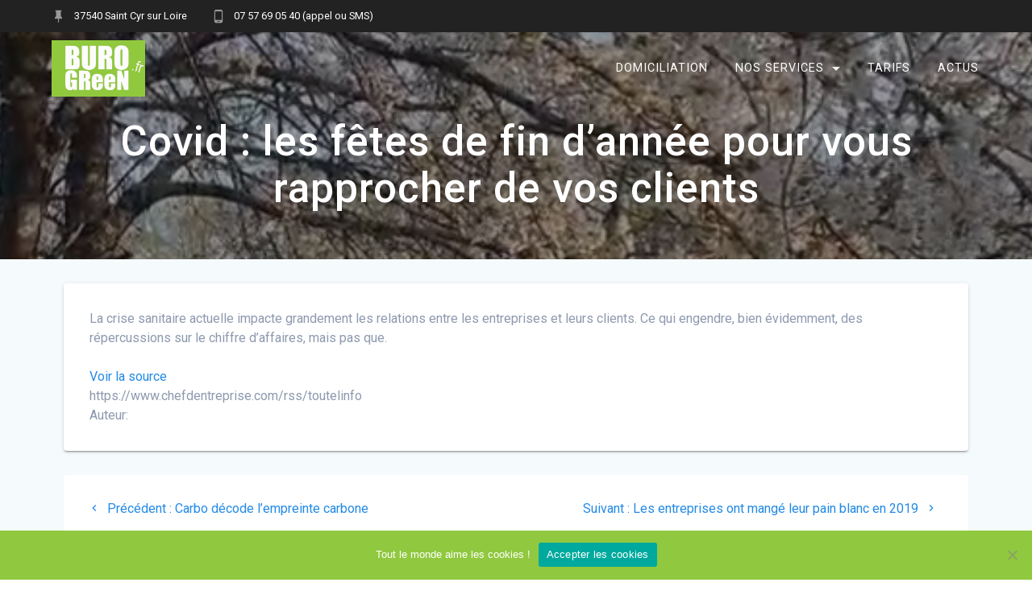

--- FILE ---
content_type: text/html; charset=UTF-8
request_url: https://burogreen.fr/covid-les-fetes-de-fin-dannee-pour-vous-rapprocher-de-vos-clients/
body_size: 12114
content:
<!DOCTYPE html>
<html lang="fr-FR">
<head>
<meta charset="UTF-8">
<meta name="viewport" content="width=device-width, initial-scale=1">
<link rel="profile" href="https://gmpg.org/xfn/11">
<meta name='robots' content='index, follow, max-image-preview:large, max-snippet:-1, max-video-preview:-1' />
<style>img:is([sizes="auto" i], [sizes^="auto," i]) { contain-intrinsic-size: 3000px 1500px }</style>
<!-- This site is optimized with the Yoast SEO plugin v24.2 - https://yoast.com/wordpress/plugins/seo/ -->
<title>Covid : les fêtes de fin d&#039;année pour vous rapprocher de vos clients &#060; BUROGReeN</title>
<meta name="description" content="domiciliation Tours 37 BUROGReeN" />
<link rel="canonical" href="https://burogreen.fr/covid-les-fetes-de-fin-dannee-pour-vous-rapprocher-de-vos-clients/" />
<meta property="og:locale" content="fr_FR" />
<meta property="og:type" content="article" />
<meta property="og:title" content="Covid : les fêtes de fin d&#039;année pour vous rapprocher de vos clients &#060; BUROGReeN" />
<meta property="og:description" content="domiciliation Tours 37 BUROGReeN" />
<meta property="og:url" content="https://burogreen.fr/covid-les-fetes-de-fin-dannee-pour-vous-rapprocher-de-vos-clients/" />
<meta property="og:site_name" content="BUROGReeN" />
<meta property="article:published_time" content="2020-12-22T05:02:08+00:00" />
<meta name="author" content="BGad" />
<meta name="twitter:card" content="summary_large_image" />
<meta name="twitter:label1" content="Écrit par" />
<meta name="twitter:data1" content="BGad" />
<script type="application/ld+json" class="yoast-schema-graph">{"@context":"https://schema.org","@graph":[{"@type":"Article","@id":"https://burogreen.fr/covid-les-fetes-de-fin-dannee-pour-vous-rapprocher-de-vos-clients/#article","isPartOf":{"@id":"https://burogreen.fr/covid-les-fetes-de-fin-dannee-pour-vous-rapprocher-de-vos-clients/"},"author":{"name":"BGad","@id":"https://burogreen.fr/#/schema/person/b6674009819214aedace6e1d6ad6eed9"},"headline":"Covid : les fêtes de fin d&rsquo;année pour vous rapprocher de vos clients","datePublished":"2020-12-22T05:02:08+00:00","dateModified":"2020-12-22T05:02:08+00:00","mainEntityOfPage":{"@id":"https://burogreen.fr/covid-les-fetes-de-fin-dannee-pour-vous-rapprocher-de-vos-clients/"},"wordCount":59,"publisher":{"@id":"https://burogreen.fr/#organization"},"inLanguage":"fr-FR"},{"@type":"WebPage","@id":"https://burogreen.fr/covid-les-fetes-de-fin-dannee-pour-vous-rapprocher-de-vos-clients/","url":"https://burogreen.fr/covid-les-fetes-de-fin-dannee-pour-vous-rapprocher-de-vos-clients/","name":"Covid : les fêtes de fin d'année pour vous rapprocher de vos clients &#060; BUROGReeN","isPartOf":{"@id":"https://burogreen.fr/#website"},"datePublished":"2020-12-22T05:02:08+00:00","dateModified":"2020-12-22T05:02:08+00:00","description":"domiciliation Tours 37 BUROGReeN","breadcrumb":{"@id":"https://burogreen.fr/covid-les-fetes-de-fin-dannee-pour-vous-rapprocher-de-vos-clients/#breadcrumb"},"inLanguage":"fr-FR","potentialAction":[{"@type":"ReadAction","target":["https://burogreen.fr/covid-les-fetes-de-fin-dannee-pour-vous-rapprocher-de-vos-clients/"]}]},{"@type":"BreadcrumbList","@id":"https://burogreen.fr/covid-les-fetes-de-fin-dannee-pour-vous-rapprocher-de-vos-clients/#breadcrumb","itemListElement":[{"@type":"ListItem","position":1,"name":"Accueil","item":"https://burogreen.fr/"},{"@type":"ListItem","position":2,"name":"Actus création d’entreprise &#038; domiciliation &#8211; Tours 37","item":"https://burogreen.fr/actus-domiciliation-37/"},{"@type":"ListItem","position":3,"name":"Covid : les fêtes de fin d&rsquo;année pour vous rapprocher de vos clients"}]},{"@type":"WebSite","@id":"https://burogreen.fr/#website","url":"https://burogreen.fr/","name":"BUROGReeN","description":"","publisher":{"@id":"https://burogreen.fr/#organization"},"potentialAction":[{"@type":"SearchAction","target":{"@type":"EntryPoint","urlTemplate":"https://burogreen.fr/?s={search_term_string}"},"query-input":{"@type":"PropertyValueSpecification","valueRequired":true,"valueName":"search_term_string"}}],"inLanguage":"fr-FR"},{"@type":"Organization","@id":"https://burogreen.fr/#organization","name":"BUROGReeN Domiciliation Tours","url":"https://burogreen.fr/","logo":{"@type":"ImageObject","inLanguage":"fr-FR","@id":"https://burogreen.fr/#/schema/logo/image/","url":"https://burogreen.fr/wp-content/uploads/2020/07/logo-BUROGReeN-100px-1.jpg","contentUrl":"https://burogreen.fr/wp-content/uploads/2020/07/logo-BUROGReeN-100px-1.jpg","width":417,"height":253,"caption":"BUROGReeN Domiciliation Tours"},"image":{"@id":"https://burogreen.fr/#/schema/logo/image/"}},{"@type":"Person","@id":"https://burogreen.fr/#/schema/person/b6674009819214aedace6e1d6ad6eed9","name":"BGad","image":{"@type":"ImageObject","inLanguage":"fr-FR","@id":"https://burogreen.fr/#/schema/person/image/","url":"https://secure.gravatar.com/avatar/412f3216389313ce5a89274481a3ec20?s=96&d=mm&r=g","contentUrl":"https://secure.gravatar.com/avatar/412f3216389313ce5a89274481a3ec20?s=96&d=mm&r=g","caption":"BGad"}}]}</script>
<!-- / Yoast SEO plugin. -->
<link rel='dns-prefetch' href='//www.googletagmanager.com' />
<link rel='dns-prefetch' href='//fonts.googleapis.com' />
<link href='https://fonts.gstatic.com' crossorigin rel='preconnect' />
<link rel="alternate" type="application/rss+xml" title="BUROGReeN &raquo; Flux" href="https://burogreen.fr/feed/" />
<link rel="alternate" type="application/rss+xml" title="BUROGReeN &raquo; Flux des commentaires" href="https://burogreen.fr/comments/feed/" />
<script type="text/javascript">
/* <![CDATA[ */
window._wpemojiSettings = {"baseUrl":"https:\/\/s.w.org\/images\/core\/emoji\/15.0.3\/72x72\/","ext":".png","svgUrl":"https:\/\/s.w.org\/images\/core\/emoji\/15.0.3\/svg\/","svgExt":".svg","source":{"concatemoji":"https:\/\/burogreen.fr\/wp-includes\/js\/wp-emoji-release.min.js?ver=6.7.1"}};
/*! This file is auto-generated */
!function(i,n){var o,s,e;function c(e){try{var t={supportTests:e,timestamp:(new Date).valueOf()};sessionStorage.setItem(o,JSON.stringify(t))}catch(e){}}function p(e,t,n){e.clearRect(0,0,e.canvas.width,e.canvas.height),e.fillText(t,0,0);var t=new Uint32Array(e.getImageData(0,0,e.canvas.width,e.canvas.height).data),r=(e.clearRect(0,0,e.canvas.width,e.canvas.height),e.fillText(n,0,0),new Uint32Array(e.getImageData(0,0,e.canvas.width,e.canvas.height).data));return t.every(function(e,t){return e===r[t]})}function u(e,t,n){switch(t){case"flag":return n(e,"\ud83c\udff3\ufe0f\u200d\u26a7\ufe0f","\ud83c\udff3\ufe0f\u200b\u26a7\ufe0f")?!1:!n(e,"\ud83c\uddfa\ud83c\uddf3","\ud83c\uddfa\u200b\ud83c\uddf3")&&!n(e,"\ud83c\udff4\udb40\udc67\udb40\udc62\udb40\udc65\udb40\udc6e\udb40\udc67\udb40\udc7f","\ud83c\udff4\u200b\udb40\udc67\u200b\udb40\udc62\u200b\udb40\udc65\u200b\udb40\udc6e\u200b\udb40\udc67\u200b\udb40\udc7f");case"emoji":return!n(e,"\ud83d\udc26\u200d\u2b1b","\ud83d\udc26\u200b\u2b1b")}return!1}function f(e,t,n){var r="undefined"!=typeof WorkerGlobalScope&&self instanceof WorkerGlobalScope?new OffscreenCanvas(300,150):i.createElement("canvas"),a=r.getContext("2d",{willReadFrequently:!0}),o=(a.textBaseline="top",a.font="600 32px Arial",{});return e.forEach(function(e){o[e]=t(a,e,n)}),o}function t(e){var t=i.createElement("script");t.src=e,t.defer=!0,i.head.appendChild(t)}"undefined"!=typeof Promise&&(o="wpEmojiSettingsSupports",s=["flag","emoji"],n.supports={everything:!0,everythingExceptFlag:!0},e=new Promise(function(e){i.addEventListener("DOMContentLoaded",e,{once:!0})}),new Promise(function(t){var n=function(){try{var e=JSON.parse(sessionStorage.getItem(o));if("object"==typeof e&&"number"==typeof e.timestamp&&(new Date).valueOf()<e.timestamp+604800&&"object"==typeof e.supportTests)return e.supportTests}catch(e){}return null}();if(!n){if("undefined"!=typeof Worker&&"undefined"!=typeof OffscreenCanvas&&"undefined"!=typeof URL&&URL.createObjectURL&&"undefined"!=typeof Blob)try{var e="postMessage("+f.toString()+"("+[JSON.stringify(s),u.toString(),p.toString()].join(",")+"));",r=new Blob([e],{type:"text/javascript"}),a=new Worker(URL.createObjectURL(r),{name:"wpTestEmojiSupports"});return void(a.onmessage=function(e){c(n=e.data),a.terminate(),t(n)})}catch(e){}c(n=f(s,u,p))}t(n)}).then(function(e){for(var t in e)n.supports[t]=e[t],n.supports.everything=n.supports.everything&&n.supports[t],"flag"!==t&&(n.supports.everythingExceptFlag=n.supports.everythingExceptFlag&&n.supports[t]);n.supports.everythingExceptFlag=n.supports.everythingExceptFlag&&!n.supports.flag,n.DOMReady=!1,n.readyCallback=function(){n.DOMReady=!0}}).then(function(){return e}).then(function(){var e;n.supports.everything||(n.readyCallback(),(e=n.source||{}).concatemoji?t(e.concatemoji):e.wpemoji&&e.twemoji&&(t(e.twemoji),t(e.wpemoji)))}))}((window,document),window._wpemojiSettings);
/* ]]> */
</script>
<style id='wp-emoji-styles-inline-css' type='text/css'>
img.wp-smiley, img.emoji {
display: inline !important;
border: none !important;
box-shadow: none !important;
height: 1em !important;
width: 1em !important;
margin: 0 0.07em !important;
vertical-align: -0.1em !important;
background: none !important;
padding: 0 !important;
}
</style>
<!-- <link rel='stylesheet' id='wp-block-library-css' href='https://burogreen.fr/wp-includes/css/dist/block-library/style.min.css?ver=6.7.1' type='text/css' media='all' /> -->
<link rel="stylesheet" type="text/css" href="//burogreen.fr/wp-content/cache/wpfc-minified/103u8fhl/e0nxm.css" media="all"/>
<style id='classic-theme-styles-inline-css' type='text/css'>
/*! This file is auto-generated */
.wp-block-button__link{color:#fff;background-color:#32373c;border-radius:9999px;box-shadow:none;text-decoration:none;padding:calc(.667em + 2px) calc(1.333em + 2px);font-size:1.125em}.wp-block-file__button{background:#32373c;color:#fff;text-decoration:none}
</style>
<style id='global-styles-inline-css' type='text/css'>
:root{--wp--preset--aspect-ratio--square: 1;--wp--preset--aspect-ratio--4-3: 4/3;--wp--preset--aspect-ratio--3-4: 3/4;--wp--preset--aspect-ratio--3-2: 3/2;--wp--preset--aspect-ratio--2-3: 2/3;--wp--preset--aspect-ratio--16-9: 16/9;--wp--preset--aspect-ratio--9-16: 9/16;--wp--preset--color--black: #000000;--wp--preset--color--cyan-bluish-gray: #abb8c3;--wp--preset--color--white: #ffffff;--wp--preset--color--pale-pink: #f78da7;--wp--preset--color--vivid-red: #cf2e2e;--wp--preset--color--luminous-vivid-orange: #ff6900;--wp--preset--color--luminous-vivid-amber: #fcb900;--wp--preset--color--light-green-cyan: #7bdcb5;--wp--preset--color--vivid-green-cyan: #00d084;--wp--preset--color--pale-cyan-blue: #8ed1fc;--wp--preset--color--vivid-cyan-blue: #0693e3;--wp--preset--color--vivid-purple: #9b51e0;--wp--preset--gradient--vivid-cyan-blue-to-vivid-purple: linear-gradient(135deg,rgba(6,147,227,1) 0%,rgb(155,81,224) 100%);--wp--preset--gradient--light-green-cyan-to-vivid-green-cyan: linear-gradient(135deg,rgb(122,220,180) 0%,rgb(0,208,130) 100%);--wp--preset--gradient--luminous-vivid-amber-to-luminous-vivid-orange: linear-gradient(135deg,rgba(252,185,0,1) 0%,rgba(255,105,0,1) 100%);--wp--preset--gradient--luminous-vivid-orange-to-vivid-red: linear-gradient(135deg,rgba(255,105,0,1) 0%,rgb(207,46,46) 100%);--wp--preset--gradient--very-light-gray-to-cyan-bluish-gray: linear-gradient(135deg,rgb(238,238,238) 0%,rgb(169,184,195) 100%);--wp--preset--gradient--cool-to-warm-spectrum: linear-gradient(135deg,rgb(74,234,220) 0%,rgb(151,120,209) 20%,rgb(207,42,186) 40%,rgb(238,44,130) 60%,rgb(251,105,98) 80%,rgb(254,248,76) 100%);--wp--preset--gradient--blush-light-purple: linear-gradient(135deg,rgb(255,206,236) 0%,rgb(152,150,240) 100%);--wp--preset--gradient--blush-bordeaux: linear-gradient(135deg,rgb(254,205,165) 0%,rgb(254,45,45) 50%,rgb(107,0,62) 100%);--wp--preset--gradient--luminous-dusk: linear-gradient(135deg,rgb(255,203,112) 0%,rgb(199,81,192) 50%,rgb(65,88,208) 100%);--wp--preset--gradient--pale-ocean: linear-gradient(135deg,rgb(255,245,203) 0%,rgb(182,227,212) 50%,rgb(51,167,181) 100%);--wp--preset--gradient--electric-grass: linear-gradient(135deg,rgb(202,248,128) 0%,rgb(113,206,126) 100%);--wp--preset--gradient--midnight: linear-gradient(135deg,rgb(2,3,129) 0%,rgb(40,116,252) 100%);--wp--preset--font-size--small: 13px;--wp--preset--font-size--medium: 20px;--wp--preset--font-size--large: 36px;--wp--preset--font-size--x-large: 42px;--wp--preset--spacing--20: 0.44rem;--wp--preset--spacing--30: 0.67rem;--wp--preset--spacing--40: 1rem;--wp--preset--spacing--50: 1.5rem;--wp--preset--spacing--60: 2.25rem;--wp--preset--spacing--70: 3.38rem;--wp--preset--spacing--80: 5.06rem;--wp--preset--shadow--natural: 6px 6px 9px rgba(0, 0, 0, 0.2);--wp--preset--shadow--deep: 12px 12px 50px rgba(0, 0, 0, 0.4);--wp--preset--shadow--sharp: 6px 6px 0px rgba(0, 0, 0, 0.2);--wp--preset--shadow--outlined: 6px 6px 0px -3px rgba(255, 255, 255, 1), 6px 6px rgba(0, 0, 0, 1);--wp--preset--shadow--crisp: 6px 6px 0px rgba(0, 0, 0, 1);}:where(.is-layout-flex){gap: 0.5em;}:where(.is-layout-grid){gap: 0.5em;}body .is-layout-flex{display: flex;}.is-layout-flex{flex-wrap: wrap;align-items: center;}.is-layout-flex > :is(*, div){margin: 0;}body .is-layout-grid{display: grid;}.is-layout-grid > :is(*, div){margin: 0;}:where(.wp-block-columns.is-layout-flex){gap: 2em;}:where(.wp-block-columns.is-layout-grid){gap: 2em;}:where(.wp-block-post-template.is-layout-flex){gap: 1.25em;}:where(.wp-block-post-template.is-layout-grid){gap: 1.25em;}.has-black-color{color: var(--wp--preset--color--black) !important;}.has-cyan-bluish-gray-color{color: var(--wp--preset--color--cyan-bluish-gray) !important;}.has-white-color{color: var(--wp--preset--color--white) !important;}.has-pale-pink-color{color: var(--wp--preset--color--pale-pink) !important;}.has-vivid-red-color{color: var(--wp--preset--color--vivid-red) !important;}.has-luminous-vivid-orange-color{color: var(--wp--preset--color--luminous-vivid-orange) !important;}.has-luminous-vivid-amber-color{color: var(--wp--preset--color--luminous-vivid-amber) !important;}.has-light-green-cyan-color{color: var(--wp--preset--color--light-green-cyan) !important;}.has-vivid-green-cyan-color{color: var(--wp--preset--color--vivid-green-cyan) !important;}.has-pale-cyan-blue-color{color: var(--wp--preset--color--pale-cyan-blue) !important;}.has-vivid-cyan-blue-color{color: var(--wp--preset--color--vivid-cyan-blue) !important;}.has-vivid-purple-color{color: var(--wp--preset--color--vivid-purple) !important;}.has-black-background-color{background-color: var(--wp--preset--color--black) !important;}.has-cyan-bluish-gray-background-color{background-color: var(--wp--preset--color--cyan-bluish-gray) !important;}.has-white-background-color{background-color: var(--wp--preset--color--white) !important;}.has-pale-pink-background-color{background-color: var(--wp--preset--color--pale-pink) !important;}.has-vivid-red-background-color{background-color: var(--wp--preset--color--vivid-red) !important;}.has-luminous-vivid-orange-background-color{background-color: var(--wp--preset--color--luminous-vivid-orange) !important;}.has-luminous-vivid-amber-background-color{background-color: var(--wp--preset--color--luminous-vivid-amber) !important;}.has-light-green-cyan-background-color{background-color: var(--wp--preset--color--light-green-cyan) !important;}.has-vivid-green-cyan-background-color{background-color: var(--wp--preset--color--vivid-green-cyan) !important;}.has-pale-cyan-blue-background-color{background-color: var(--wp--preset--color--pale-cyan-blue) !important;}.has-vivid-cyan-blue-background-color{background-color: var(--wp--preset--color--vivid-cyan-blue) !important;}.has-vivid-purple-background-color{background-color: var(--wp--preset--color--vivid-purple) !important;}.has-black-border-color{border-color: var(--wp--preset--color--black) !important;}.has-cyan-bluish-gray-border-color{border-color: var(--wp--preset--color--cyan-bluish-gray) !important;}.has-white-border-color{border-color: var(--wp--preset--color--white) !important;}.has-pale-pink-border-color{border-color: var(--wp--preset--color--pale-pink) !important;}.has-vivid-red-border-color{border-color: var(--wp--preset--color--vivid-red) !important;}.has-luminous-vivid-orange-border-color{border-color: var(--wp--preset--color--luminous-vivid-orange) !important;}.has-luminous-vivid-amber-border-color{border-color: var(--wp--preset--color--luminous-vivid-amber) !important;}.has-light-green-cyan-border-color{border-color: var(--wp--preset--color--light-green-cyan) !important;}.has-vivid-green-cyan-border-color{border-color: var(--wp--preset--color--vivid-green-cyan) !important;}.has-pale-cyan-blue-border-color{border-color: var(--wp--preset--color--pale-cyan-blue) !important;}.has-vivid-cyan-blue-border-color{border-color: var(--wp--preset--color--vivid-cyan-blue) !important;}.has-vivid-purple-border-color{border-color: var(--wp--preset--color--vivid-purple) !important;}.has-vivid-cyan-blue-to-vivid-purple-gradient-background{background: var(--wp--preset--gradient--vivid-cyan-blue-to-vivid-purple) !important;}.has-light-green-cyan-to-vivid-green-cyan-gradient-background{background: var(--wp--preset--gradient--light-green-cyan-to-vivid-green-cyan) !important;}.has-luminous-vivid-amber-to-luminous-vivid-orange-gradient-background{background: var(--wp--preset--gradient--luminous-vivid-amber-to-luminous-vivid-orange) !important;}.has-luminous-vivid-orange-to-vivid-red-gradient-background{background: var(--wp--preset--gradient--luminous-vivid-orange-to-vivid-red) !important;}.has-very-light-gray-to-cyan-bluish-gray-gradient-background{background: var(--wp--preset--gradient--very-light-gray-to-cyan-bluish-gray) !important;}.has-cool-to-warm-spectrum-gradient-background{background: var(--wp--preset--gradient--cool-to-warm-spectrum) !important;}.has-blush-light-purple-gradient-background{background: var(--wp--preset--gradient--blush-light-purple) !important;}.has-blush-bordeaux-gradient-background{background: var(--wp--preset--gradient--blush-bordeaux) !important;}.has-luminous-dusk-gradient-background{background: var(--wp--preset--gradient--luminous-dusk) !important;}.has-pale-ocean-gradient-background{background: var(--wp--preset--gradient--pale-ocean) !important;}.has-electric-grass-gradient-background{background: var(--wp--preset--gradient--electric-grass) !important;}.has-midnight-gradient-background{background: var(--wp--preset--gradient--midnight) !important;}.has-small-font-size{font-size: var(--wp--preset--font-size--small) !important;}.has-medium-font-size{font-size: var(--wp--preset--font-size--medium) !important;}.has-large-font-size{font-size: var(--wp--preset--font-size--large) !important;}.has-x-large-font-size{font-size: var(--wp--preset--font-size--x-large) !important;}
:where(.wp-block-post-template.is-layout-flex){gap: 1.25em;}:where(.wp-block-post-template.is-layout-grid){gap: 1.25em;}
:where(.wp-block-columns.is-layout-flex){gap: 2em;}:where(.wp-block-columns.is-layout-grid){gap: 2em;}
:root :where(.wp-block-pullquote){font-size: 1.5em;line-height: 1.6;}
</style>
<!-- <link rel='stylesheet' id='cookie-notice-front-css' href='https://burogreen.fr/wp-content/plugins/cookie-notice/css/front.min.css?ver=2.5.5' type='text/css' media='all' /> -->
<!-- <link rel='stylesheet' id='materialis-style-css' href='https://burogreen.fr/wp-content/themes/materialis/style.min.css?ver=1.1.14' type='text/css' media='all' /> -->
<link rel="stylesheet" type="text/css" href="//burogreen.fr/wp-content/cache/wpfc-minified/lwtegtsj/8ajah.css" media="all"/>
<style id='materialis-style-inline-css' type='text/css'>
img.logo.dark, img.custom-logo{width:auto;max-height:70px;}
</style>
<!-- <link rel='stylesheet' id='materialis-material-icons-css' href='https://burogreen.fr/wp-content/themes/materialis/assets/css/material-icons.min.css?ver=1.1.14' type='text/css' media='all' /> -->
<!-- <link rel='stylesheet' id='materialis-style-bundle-css' href='https://burogreen.fr/wp-content/themes/materialis/assets/css/theme.bundle.min.css?ver=1.1.14' type='text/css' media='all' /> -->
<link rel="stylesheet" type="text/css" href="//burogreen.fr/wp-content/cache/wpfc-minified/e31cm9z6/e0nxm.css" media="all"/>
<link rel='stylesheet' id='materialis-fonts-css'  data-href='https://fonts.googleapis.com/css?family=Roboto:300,300italic,400,400italic,500,500italic,700,700italic,900,900italic%7CPlayfair%20Display:400,400italic,700,700italic&#038;subset=latin,latin-ext' type='text/css' media='all' />
<link rel='stylesheet' id='kirki-styles-materialis-css' href='https://burogreen.fr/wp-content/themes/materialis/customizer/kirki/assets/css/kirki-styles.css' type='text/css' media='all' />
<style id='kirki-styles-materialis-inline-css' type='text/css'>
/** cached kirki style */.header-homepage.color-overlay:before{background:#000000;}.header-homepage .background-overlay,.header-homepage.color-overlay::before{opacity:0.3;}.header-homepage.color-overlay:after{filter:invert(0%) ;}.header.color-overlay:before{background:#181818;}.header .background-overlay,.header.color-overlay::before{opacity:0.4;}.header-homepage .hero-title{color:#ffffff;}.header-homepage .header-description-row{padding-top:8%;padding-bottom:12%;}.inner-header-description{padding-top:3%;padding-bottom:3%;}.materialis-front-page .navigation-bar.bordered{border-bottom-color:rgba(255,255,255,0.568);border-bottom-style:solid;}.materialis-front-page .navigation-bar.bordered:not(.fixto-fixed){border-bottom-width:1px;}@media screen and (max-width:767px){.header-homepage .header-description-row{padding-top:10%;padding-bottom:10%;}}@media only screen and (min-width: 768px){.header-content .align-holder{width:80%!important;}.header-description.media-on-right .header-content{-webkit-transform:translateX(0%);-moz-transform:translateX(0%);-ms-transform:translateX(0%);-o-transform:translateX(0%);transform:translateX(0%);}.header-description.media-on-left .header-content{-webkit-transform:translateX(-0%);-moz-transform:translateX(-0%);-ms-transform:translateX(-0%);-o-transform:translateX(-0%);transform:translateX(-0%);}.header-hero-media{-webkit-flex-basis:55%;-moz-flex-basis:55%;-ms-flex-preferred-size:55%;flex-basis:55%;max-width:55%;width:55%;}.header-hero-content{-webkit-flex-basis:calc(100% - 55%)!important;-moz-flex-basis:calc(100% - 55%)!important;-ms-flex-preferred-size:calc(100% - 55%)!important;flex-basis:calc(100% - 55%)!important;max-width:calc(100% - 55%)!important;width:calc(100% - 55%)!important;}.inner-header-description{text-align:center!important;}}
</style>
<script src='//burogreen.fr/wp-content/cache/wpfc-minified/d7w8fdog/e0nxm.js' type="text/javascript"></script>
<!-- <script type="text/javascript" src="https://burogreen.fr/wp-includes/js/jquery/jquery.min.js?ver=3.7.1" id="jquery-core-js"></script> -->
<script type="text/javascript" id="jquery-core-js-after">
/* <![CDATA[ */
MaterialisTheme = {"blog_posts_as_masonry_grid":true}
/* ]]> */
</script>
<script src='//burogreen.fr/wp-content/cache/wpfc-minified/8vx3n3eq/e0nxm.js' type="text/javascript"></script>
<!-- <script type="text/javascript" src="https://burogreen.fr/wp-includes/js/jquery/jquery-migrate.min.js?ver=3.4.1" id="jquery-migrate-js"></script> -->
<script type="text/javascript" id="jquery-js-after">
/* <![CDATA[ */
(function ($) {
function setHeaderTopSpacing() {
$('.header-wrapper .header,.header-wrapper .header-homepage').css({
'padding-top': $('.header-top').height()
});
setTimeout(function() {
var headerTop = document.querySelector('.header-top');
var headers = document.querySelectorAll('.header-wrapper .header,.header-wrapper .header-homepage');
for (var i = 0; i < headers.length; i++) {
var item = headers[i];
item.style.paddingTop = headerTop.getBoundingClientRect().height + "px";
}
var languageSwitcher = document.querySelector('.materialis-language-switcher');
if(languageSwitcher){
languageSwitcher.style.top = "calc( " +  headerTop.getBoundingClientRect().height + "px + 1rem)" ;
}
}, 100);
}
jQuery(window).on('resize orientationchange', setHeaderTopSpacing);
window.materialisSetHeaderTopSpacing = setHeaderTopSpacing
})(jQuery);
/* ]]> */
</script>
<!-- Google tag (gtag.js) snippet added by Site Kit -->
<!-- Extrait Google Analytics ajouté par Site Kit -->
<script type="text/javascript" src="https://www.googletagmanager.com/gtag/js?id=G-E16STD9S3X" id="google_gtagjs-js" async></script>
<script type="text/javascript" id="google_gtagjs-js-after">
/* <![CDATA[ */
window.dataLayer = window.dataLayer || [];function gtag(){dataLayer.push(arguments);}
gtag("set","linker",{"domains":["burogreen.fr"]});
gtag("js", new Date());
gtag("set", "developer_id.dZTNiMT", true);
gtag("config", "G-E16STD9S3X");
/* ]]> */
</script>
<!-- End Google tag (gtag.js) snippet added by Site Kit -->
<link rel="https://api.w.org/" href="https://burogreen.fr/wp-json/" /><link rel="alternate" title="JSON" type="application/json" href="https://burogreen.fr/wp-json/wp/v2/posts/1618" /><link rel="EditURI" type="application/rsd+xml" title="RSD" href="https://burogreen.fr/xmlrpc.php?rsd" />
<link rel='shortlink' href='https://burogreen.fr/?p=1618' />
<link rel="alternate" title="oEmbed (JSON)" type="application/json+oembed" href="https://burogreen.fr/wp-json/oembed/1.0/embed?url=https%3A%2F%2Fburogreen.fr%2Fcovid-les-fetes-de-fin-dannee-pour-vous-rapprocher-de-vos-clients%2F" />
<link rel="alternate" title="oEmbed (XML)" type="text/xml+oembed" href="https://burogreen.fr/wp-json/oembed/1.0/embed?url=https%3A%2F%2Fburogreen.fr%2Fcovid-les-fetes-de-fin-dannee-pour-vous-rapprocher-de-vos-clients%2F&#038;format=xml" />
<meta name="generator" content="Site Kit by Google 1.142.0" />    <script type="text/javascript" data-name="async-styles">
(function () {
var links = document.querySelectorAll('link[data-href]');
for (var i = 0; i < links.length; i++) {
var item = links[i];
item.href = item.getAttribute('data-href')
}
})();
</script>
<!-- Google AdSense meta tags added by Site Kit -->
<meta name="google-adsense-platform-account" content="ca-host-pub-2644536267352236">
<meta name="google-adsense-platform-domain" content="sitekit.withgoogle.com">
<!-- End Google AdSense meta tags added by Site Kit -->
<!-- Extrait Google Tag Manager ajouté par Site Kit -->
<script type="text/javascript">
/* <![CDATA[ */
( function( w, d, s, l, i ) {
w[l] = w[l] || [];
w[l].push( {'gtm.start': new Date().getTime(), event: 'gtm.js'} );
var f = d.getElementsByTagName( s )[0],
j = d.createElement( s ), dl = l != 'dataLayer' ? '&l=' + l : '';
j.async = true;
j.src = 'https://www.googletagmanager.com/gtm.js?id=' + i + dl;
f.parentNode.insertBefore( j, f );
} )( window, document, 'script', 'dataLayer', 'GTM-N94RQBQ' );
/* ]]> */
</script>
<!-- Arrêter l&#039;extrait Google Tag Manager ajouté par Site Kit -->
<link rel="icon" href="https://burogreen.fr/wp-content/uploads/2020/09/cropped-ico-BUROGReeN-32x32.jpg" sizes="32x32" />
<link rel="icon" href="https://burogreen.fr/wp-content/uploads/2020/09/cropped-ico-BUROGReeN-192x192.jpg" sizes="192x192" />
<link rel="apple-touch-icon" href="https://burogreen.fr/wp-content/uploads/2020/09/cropped-ico-BUROGReeN-180x180.jpg" />
<meta name="msapplication-TileImage" content="https://burogreen.fr/wp-content/uploads/2020/09/cropped-ico-BUROGReeN-270x270.jpg" />
<style type="text/css" id="wp-custom-css">
site-info {display: none;}
.related .products {display: none;}
.related.products {display: none;}
.product .sku_wrapper { display: none;}
.product_meta  {margin: 0px;}
.product_meta .posted_in {
display:none;}
.woocommerce-breadcrumb {display: none;} 
.woocommerce {margin: 0px;}
ul {margin: px;}
p {margin: px;}
h1 {font-size: 20px; margin: px;}
a.text-logo {text-transform:none;}
.cart.grouped_form {display: none;}
.wp-block-preformatted{margin: 5;}
.single_add_to_cart_button.button.alt.mdc-ripple-upgraded {padding: 30px; margin: 400px;}
div.wpforms-container-full .wpforms-form .wpforms-field-container {
width: 100%;
background-color: white;	
}
a.button.color5.link.mdc-ripple-upgraded {
display: none;
}
input.input-text.mdc-text-field__input {
text-align: right;
}
input.mdc-text-field__input{
text-align: right;
}
body.woocommerce-account ul li.woocommerce-MyAccount-navigation-link--moncontratdom a:before{
content: "\f478";
font: normal normal normal 20px/1 "Material Design Icons";
margin-right: 18px
}
body.woocommerce-account ul li.woocommerce-MyAccount-navigation-link--courrierdom a:before{
content: "\f1ee";
font: normal normal normal 20px/1 "Material Design Icons";
margin-right: 18px
}
.woocommerce-MyAccount-navigation-link--payment-methods a::before {
content: "\f19b" !important;
font: normal normal normal 20px/1 "Material Design Icons";
}
.woocommerce-MyAccount-navigation-link--edit-address a::before {
content: "\F5D2" !important;
font: normal normal normal 20px/1 "Material Design Icons";
}
a.button.big.color1.mdc-elevation--z3.mdc-ripple-upgraded{
background: #90c83f !important;
}
a.button.big.color1.mdc-elevation--z1.mdc-ripple-upgraded{
background: #90c83f !important;
}
a.button.big.color1.mdc-ripple-upgraded{
background: #90c83f !important;
}
i.color1.icon.mdi.mdi-account-check.reverse.round.big {
background: #90c83f !important;
}
i.color1.icon.mdi.mdi-account.reverse.round.big {
background: #90c83f !important;
}
i.color1.icon.mdi.mdi-account-multiple-plus.reverse.round.big {
background: #90c83f !important;
}
i.color1.icon.mdi.mdi-account-card-details.reverse.round.big {
background: #90c83f !important;
}
.woocommerce-MyAccount-navigation-link a:hover::before {
color: #90c83f !important;
}
th.wpt_product_title {
background: #90c83f !important;
}
th.wpt_description {
background: #90c83f !important;
}
th.wpt_action {
background: #90c83f !important;
}
p.woocommerce-store-notice.demo_store {
background: #90c83f !important;
}
.woocommerce input[type="submit"], .woocommerce input[type="button"], .woocommerce .button, .woocommerce a.button, .woocommerce button.button, .woocommerce input.button, .woocommerce #respond input#submit {
background: #90c83f !important;
}
rect {
fill: #90c83f !important;
}
ol {background: white;color:black;text-align: left;padding: 40px}
div.page-content.page-content {
padding-top: 3rem !important;
}
div.woocommerce-MyAccount-content {padding-top: 0.5rem !important;}
th {padding: 0.5rem !important; vertical-align: middle !important}
span.optional {display:none;}
.woocommerce #content input.button.alt:hover, .woocommerce #respond input#submit.alt:hover, .woocommerce a.button.alt:hover, .woocommerce button.button.alt:hover, .woocommerce input.button.alt:hover, .woocommerce-page #content input.button.alt:hover, .woocommerce-page #respond input#submit.alt:hover, .woocommerce-page a.button.alt:hover, .woocommerce-page button.button.alt:hover, .woocommerce-page input.button.alt:hover {
background:red !important;
background-color:#90c83f !important;
color:white !important;
text-shadow: transparent !important;
box-shadow: none;
border-color:#90c83f !important;
}
.woocommerce #content input.button:hover, .woocommerce #respond input#submit:hover, .woocommerce a.button:hover, .woocommerce button.button:hover, .woocommerce input.button:hover, .woocommerce-page #content input.button:hover, .woocommerce-page #respond input#submit:hover, .woocommerce-page a.button:hover, .woocommerce-page button.button:hover, .woocommerce-page input.button:hover {
background:red !important;
background-color:#90c83f !important;
color:white !important;
text-shadow: transparent !important;
box-shadow: none;
border-color:#90c83f !important;
}
.woocommerce #content input.button, .woocommerce #respond input#submit, .woocommerce a.button, .woocommerce button.button, .woocommerce input.button, .woocommerce-page #content input.button, .woocommerce-page #respond input#submit, .woocommerce-page a.button, .woocommerce-page button.button, .woocommerce-page input.button {
background: #90c83f !important;
color:white !important;
text-shadow: transparent !important;
border-color:#90c83f !important;
}
.woocommerce #content input.button.alt:hover, .woocommerce #respond input#submit.alt:hover, .woocommerce a.button.alt:hover, .woocommerce button.button.alt:hover, .woocommerce input.button.alt:hover, .woocommerce-page #content input.button.alt:hover, .woocommerce-page #respond input#submit.alt:hover, .woocommerce-page a.button.alt:hover, .woocommerce-page button.button.alt:hover, .woocommerce-page input.button.alt:hover {
background: #90c83f !important;
box-shadow: none;
text-shadow: transparent !important;
color:white !important;
border-color:#90c83f !important;
}
</style>
<style id="page-content-custom-styles">
</style>
<style data-name="background-content-colors">
.materialis-front-page .content.blog-page,
.materialis-inner-page .page-content,
.materialis-inner-page .content,
.materialis-front-page.materialis-content-padding .page-content {
background-color: #f5fafd;
}
</style>
</head>
<body data-rsssl=1 class="post-template-default single single-post postid-1618 single-format-standard wp-custom-logo cookies-not-set materialis-inner-page">
<!-- Extrait Google Tag Manager (noscript) ajouté par Site Kit -->
<noscript>
<iframe src="https://www.googletagmanager.com/ns.html?id=GTM-N94RQBQ" height="0" width="0" style="display:none;visibility:hidden"></iframe>
</noscript>
<!-- Arrêter l&#039;extrait Google Tag Manager (noscript) ajouté par Site Kit -->
<style>
.screen-reader-text[href="#page-content"]:focus {
background-color: #f1f1f1;
border-radius: 3px;
box-shadow: 0 0 2px 2px rgba(0, 0, 0, 0.6);
clip: auto !important;
clip-path: none;
color: #21759b;
}
</style>
<a class="skip-link screen-reader-text" href="#page-content">Skip to content</a>
<div id="page-top" class="header-top">
<div class="header-top-bar ">
<div class="">
<div class="header-top-bar-inner row middle-xs start-xs ">
<div class="header-top-bar-area  col-xs area-left">
<div class="top-bar-field" data-type="group"  data-dynamic-mod="true">
<i class="mdi mdi-pin"></i>
<span>37540 Saint Cyr sur Loire</span>
</div>
<div class="top-bar-field" data-type="group"  data-dynamic-mod="true">
<i class="mdi mdi-cellphone-android"></i>
<span>07 57 69 05 40 (appel ou SMS)</span>
</div>
</div>
<div class="header-top-bar-area  col-xs-fit area-right">
</div>
</div>
</div>
</div>
<div class="navigation-bar  "  data-sticky='0'  data-sticky-mobile='1'  data-sticky-to='top' >
<div class="navigation-wrapper">
<div class="row basis-auto">
<div class="logo_col col-xs col-sm-fit">
<a href="https://burogreen.fr/" class="custom-logo-link" rel="home"><img width="1531" height="925" src="https://burogreen.fr/wp-content/uploads/2020/07/cropped-logo-BUROGReeN.jpg" class="custom-logo" alt="BUROGReeN" decoding="async" fetchpriority="high" srcset="https://burogreen.fr/wp-content/uploads/2020/07/cropped-logo-BUROGReeN.jpg 1531w, https://burogreen.fr/wp-content/uploads/2020/07/cropped-logo-BUROGReeN-300x181.jpg 300w, https://burogreen.fr/wp-content/uploads/2020/07/cropped-logo-BUROGReeN-1024x619.jpg 1024w, https://burogreen.fr/wp-content/uploads/2020/07/cropped-logo-BUROGReeN-768x464.jpg 768w, https://burogreen.fr/wp-content/uploads/2020/07/cropped-logo-BUROGReeN-1232x744.jpg 1232w, https://burogreen.fr/wp-content/uploads/2020/07/cropped-logo-BUROGReeN-600x363.jpg 600w" sizes="(max-width: 1531px) 100vw, 1531px" /></a>            </div>
<div class="main_menu_col col-xs">
<div id="mainmenu_container" class="row"><ul id="main_menu" class="material-buttons main-menu dropdown-menu"><li id="menu-item-9" class="menu-item menu-item-type-post_type menu-item-object-page menu-item-9"><a href="https://burogreen.fr/domiciliation-tours-37/">Domiciliation</a></li>
<li id="menu-item-1440" class="menu-item menu-item-type-custom menu-item-object-custom menu-item-has-children menu-item-1440"><a>Nos services</a>
<ul class="sub-menu">
<li id="menu-item-10" class="menu-item menu-item-type-post_type menu-item-object-page menu-item-10"><a href="https://burogreen.fr/coworking-tours-37/">Coworking</a></li>
</ul>
</li>
<li id="menu-item-4099" class="menu-item menu-item-type-post_type menu-item-object-page menu-item-4099"><a href="https://burogreen.fr/tarifs-2/">Tarifs</a></li>
<li id="menu-item-283" class="menu-item menu-item-type-post_type menu-item-object-page current_page_parent menu-item-283"><a href="https://burogreen.fr/actus-domiciliation-37/">Actus</a></li>
</ul></div>    <a href="#" data-component="offcanvas" data-target="#offcanvas-wrapper" data-direction="right" data-width="300px" data-push="false">
<div class="bubble"></div>
<i class="mdi mdi-view-sequential"></i>
</a>
<div id="offcanvas-wrapper" class="hide force-hide offcanvas-right">
<div class="offcanvas-top">
<div class="logo-holder">
<a href="https://burogreen.fr/" class="custom-logo-link" rel="home"><img width="1531" height="925" src="https://burogreen.fr/wp-content/uploads/2020/07/cropped-logo-BUROGReeN.jpg" class="custom-logo" alt="BUROGReeN" decoding="async" srcset="https://burogreen.fr/wp-content/uploads/2020/07/cropped-logo-BUROGReeN.jpg 1531w, https://burogreen.fr/wp-content/uploads/2020/07/cropped-logo-BUROGReeN-300x181.jpg 300w, https://burogreen.fr/wp-content/uploads/2020/07/cropped-logo-BUROGReeN-1024x619.jpg 1024w, https://burogreen.fr/wp-content/uploads/2020/07/cropped-logo-BUROGReeN-768x464.jpg 768w, https://burogreen.fr/wp-content/uploads/2020/07/cropped-logo-BUROGReeN-1232x744.jpg 1232w, https://burogreen.fr/wp-content/uploads/2020/07/cropped-logo-BUROGReeN-600x363.jpg 600w" sizes="(max-width: 1531px) 100vw, 1531px" /></a>            </div>
</div>
<div id="offcanvas-menu" class="menu-principal-container"><ul id="offcanvas_menu" class="offcanvas_menu"><li class="menu-item menu-item-type-post_type menu-item-object-page menu-item-9"><a href="https://burogreen.fr/domiciliation-tours-37/">Domiciliation</a></li>
<li class="menu-item menu-item-type-custom menu-item-object-custom menu-item-has-children menu-item-1440"><a>Nos services</a>
<ul class="sub-menu">
<li class="menu-item menu-item-type-post_type menu-item-object-page menu-item-10"><a href="https://burogreen.fr/coworking-tours-37/">Coworking</a></li>
</ul>
</li>
<li class="menu-item menu-item-type-post_type menu-item-object-page menu-item-4099"><a href="https://burogreen.fr/tarifs-2/">Tarifs</a></li>
<li class="menu-item menu-item-type-post_type menu-item-object-page current_page_parent menu-item-283"><a href="https://burogreen.fr/actus-domiciliation-37/">Actus</a></li>
</ul></div>
</div>
</div>
</div>
</div>
</div>
</div>
<div id="page" class="site">
<div class="header-wrapper">
<div  class='header  color-overlay  cp-video-bg' style=''>
<script>
// resize the poster image as fast as possible to a 16:9 visible ratio
var materialis_video_background = {
getVideoRect: function () {
var header = document.querySelector(".cp-video-bg");
var headerWidth = header.getBoundingClientRect().width,
videoWidth = headerWidth,
videoHeight = header.getBoundingClientRect().height;
videoWidth = Math.max(videoWidth, videoHeight);
if (videoWidth < videoHeight * 16 / 9) {
videoWidth = 16 / 9 * videoHeight;
} else {
videoHeight = videoWidth * 9 / 16;
}
videoWidth *= 1.2;
videoHeight *= 1.2;
var marginLeft = -0.5 * (videoWidth - headerWidth);
return {
width: Math.round(videoWidth),
height: Math.round(videoHeight),
left: Math.round(marginLeft)
}
},
resizePoster: function () {
var posterHolder = document.querySelector('#wp-custom-header');
var size = materialis_video_background.getVideoRect();
posterHolder.style.backgroundSize = size.width + 'px auto';
posterHolder.style.backgroundPositionX = size.left + 'px';
posterHolder.style.minHeight = size.height + 'px';
}
};
</script>
<div id="wp-custom-header" class="wp-custom-header cp-video-bg"></div>
<style>
.header-wrapper {
background: transparent;
}
div#wp-custom-header.cp-video-bg {
background-image: url('https://burogreen.fr/wp-content/themes/materialis/assets/images/video-poster.jpg');
background-color: #000000;
background-position: center top;
background-size: cover;
position: absolute;
z-index: -3;
height: 100%;
width: 100%;
margin-top: 0;
top: 0px;
-webkit-transform: translate3d(0, 0, -2px);
}
.header-homepage.cp-video-bg,
.header.cp-video-bg {
background-color: transparent !important;
overflow: hidden;
}
div#wp-custom-header.cp-video-bg #wp-custom-header-video {
object-fit: cover;
position: absolute;
opacity: 0;
width: 100%;
transition: opacity 0.4s cubic-bezier(0.44, 0.94, 0.25, 0.34);
}
div#wp-custom-header.cp-video-bg button#wp-custom-header-video-button {
display: none;
}
</style>
<script type="text/javascript">
setTimeout(materialis_video_background.resizePoster, 0);
</script>
<div class="inner-header-description gridContainer">
<div class="row header-description-row">
<div class="col-xs col-xs-12">
<h1 class="hero-title">
Covid : les fêtes de fin d&rsquo;année pour vous rapprocher de vos clients                </h1>
<p class="header-subtitle"></p>
</div>
</div>
</div>
<script>
if (window.materialisSetHeaderTopSpacing) {
window.materialisSetHeaderTopSpacing();
}
</script>
</div>
</div>
<div  class='content post-page' style='' id='page-content'>
<div class="gridContainer">
<div class="row">
<div class=" col-sm-12">
<div class="post-item">
<div id="post-1618"class="post-1618 post type-post status-publish format-standard hentry category-non-classe">
<div class="post-content-single mdc-card">
<div class="post-content-inner">
<div class="col-padding">
<div>La crise sanitaire actuelle impacte grandement les relations entre les entreprises et leurs clients. Ce qui engendre, bien évidemment, des répercussions sur le chiffre d&rsquo;affaires, mais pas que.</div>
<p><br />
<a href="https://www.chefdentreprise.com/Thematique/actualites-1056/Breves/Covid-fetes-fin-annee-vous-rapprocher-vos-clients-355883.htm">Voir la source</a><br />
https://www.chefdentreprise.com/rss/toutelinfo<br />
Auteur: </p>
</div>
</div>
</div>
<nav class="navigation post-navigation" aria-label="Publications">
<h2 class="screen-reader-text">Navigation de l’article</h2>
<div class="nav-links"><div class="nav-previous"><a href="https://burogreen.fr/carbo-decode-lempreinte-carbone/" rel="prev"><i class="font-icon-post mdi mdi-chevron-left"></i><span class="meta-nav" aria-hidden="true">Précédent :</span> <span class="screen-reader-text">Article précédent :</span> <span class="post-title">Carbo décode l&#8217;empreinte carbone</span></a></div><div class="nav-next"><a href="https://burogreen.fr/les-entreprises-ont-mange-leur-pain-blanc-en-2019/" rel="next"><span class="meta-nav" aria-hidden="true">Suivant :</span> <span class="screen-reader-text">Article suivant :</span> <span class="post-title">Les entreprises ont mangé leur pain blanc en 2019</span><i class="font-icon-post mdi mdi-chevron-right"></i></a></div></div>
</nav>
</div>
</div>
</div>
</div>
</div>
</div>
</div>
<div  class='footer footer-dark'>
<div  class='footer-content center-xs'>
<div class="gridContainer">
<div class="row middle-xs footer-content-row">
<div class="col-xs-12 col-sm-8 col-md-9">
<div class="materialis-footer-menu"><ul id="materialis-footer-menu" class="materialis-footer-menu"><li id="menu-item-681" class="menu-item menu-item-type-post_type menu-item-object-page menu-item-681"><a href="https://burogreen.fr/contact/">Contact</a></li>
<li id="menu-item-680" class="menu-item menu-item-type-post_type menu-item-object-page menu-item-680"><a href="https://burogreen.fr/mentions-legales/">Mentions légales</a></li>
<li id="menu-item-711" class="menu-item menu-item-type-post_type menu-item-object-page menu-item-711"><a href="https://burogreen.fr/cgu-cgv/">CGU CGV</a></li>
<li id="menu-item-726" class="menu-item menu-item-type-post_type menu-item-object-page menu-item-726"><a href="https://burogreen.fr/reglementation/">Réglementation Domiciliation</a></li>
</ul></div>                </div>
<div class="footer-content-col col-sm-4 col-xs-12 col-md-3">
<p  class="copyright">&copy;&nbsp;&nbsp;2025&nbsp;BUROGReeN</p>                </div>
</div>
</div>
</div>
</div>
<script type="text/javascript" id="cookie-notice-front-js-before">
/* <![CDATA[ */
var cnArgs = {"ajaxUrl":"https:\/\/burogreen.fr\/wp-admin\/admin-ajax.php","nonce":"14d6e0627a","hideEffect":"fade","position":"bottom","onScroll":false,"onScrollOffset":100,"onClick":false,"cookieName":"cookie_notice_accepted","cookieTime":2147483647,"cookieTimeRejected":2592000,"globalCookie":false,"redirection":false,"cache":false,"revokeCookies":false,"revokeCookiesOpt":"automatic"};
/* ]]> */
</script>
<script type="text/javascript" src="https://burogreen.fr/wp-content/plugins/cookie-notice/js/front.min.js?ver=2.5.5" id="cookie-notice-front-js"></script>
<script type="text/javascript" src="https://burogreen.fr/wp-includes/js/jquery/ui/effect.min.js?ver=1.13.3" id="jquery-effects-core-js"></script>
<script type="text/javascript" src="https://burogreen.fr/wp-includes/js/jquery/ui/effect-slide.min.js?ver=1.13.3" id="jquery-effects-slide-js"></script>
<script type="text/javascript"  defer="defer" src="https://burogreen.fr/wp-includes/js/imagesloaded.min.js?ver=5.0.0" id="imagesloaded-js"></script>
<script type="text/javascript"  defer="defer" src="https://burogreen.fr/wp-includes/js/masonry.min.js?ver=4.2.2" id="masonry-js"></script>
<script type="text/javascript"  defer="defer" src="https://burogreen.fr/wp-content/themes/materialis/assets/js/theme.bundle.min.js?ver=1.1.14" id="materialis-theme-js"></script>
<script type="text/javascript" src="https://burogreen.fr/wp-includes/js/dist/dom-ready.min.js?ver=f77871ff7694fffea381" id="wp-dom-ready-js"></script>
<script type="text/javascript" src="https://burogreen.fr/wp-includes/js/dist/hooks.min.js?ver=4d63a3d491d11ffd8ac6" id="wp-hooks-js"></script>
<script type="text/javascript" src="https://burogreen.fr/wp-includes/js/dist/i18n.min.js?ver=5e580eb46a90c2b997e6" id="wp-i18n-js"></script>
<script type="text/javascript" id="wp-i18n-js-after">
/* <![CDATA[ */
wp.i18n.setLocaleData( { 'text direction\u0004ltr': [ 'ltr' ] } );
/* ]]> */
</script>
<script type="text/javascript" id="wp-a11y-js-translations">
/* <![CDATA[ */
( function( domain, translations ) {
var localeData = translations.locale_data[ domain ] || translations.locale_data.messages;
localeData[""].domain = domain;
wp.i18n.setLocaleData( localeData, domain );
} )( "default", {"translation-revision-date":"2023-11-08 16:29:08+0000","generator":"GlotPress\/4.0.0-alpha.11","domain":"messages","locale_data":{"messages":{"":{"domain":"messages","plural-forms":"nplurals=2; plural=n > 1;","lang":"fr"},"Notifications":["Notifications"]}},"comment":{"reference":"wp-includes\/js\/dist\/a11y.js"}} );
/* ]]> */
</script>
<script type="text/javascript" src="https://burogreen.fr/wp-includes/js/dist/a11y.min.js?ver=3156534cc54473497e14" id="wp-a11y-js"></script>
<script type="text/javascript" id="wp-custom-header-js-extra">
/* <![CDATA[ */
var _wpCustomHeaderSettings = {"mimeType":"video\/mp4","videoUrl":"https:\/\/burogreen.fr\/wp-content\/uploads\/2020\/05\/Ma-vid\u00e9o5.mp4","posterUrl":"https:\/\/burogreen.fr\/wp-content\/themes\/materialis\/assets\/images\/video-poster.jpg","width":"1920","height":"800","minWidth":"768","minHeight":"300","l10n":{"pause":"Pause","play":"Lecture","pauseSpeak":"La vid\u00e9o est en pause.","playSpeak":"La vid\u00e9o est en lecture."}};
/* ]]> */
</script>
<script type="text/javascript" src="https://burogreen.fr/wp-includes/js/wp-custom-header.min.js?ver=6.7.1" id="wp-custom-header-js"></script>
<script type="text/javascript" src="https://burogreen.fr/wp-content/themes/materialis/assets/js/video-bg.js?ver=6.7.1" id="materialis-video-bg-js"></script>
<script>
/(trident|msie)/i.test(navigator.userAgent) && document.getElementById && window.addEventListener && window.addEventListener("hashchange", function() {
var t, e = location.hash.substring(1);
/^[A-z0-9_-]+$/.test(e) && (t = document.getElementById(e)) && (/^(?:a|select|input|button|textarea)$/i.test(t.tagName) || (t.tabIndex = -1), t.focus())
}, !1);
</script>
<!-- Cookie Notice plugin v2.5.5 by Hu-manity.co https://hu-manity.co/ -->
<div id="cookie-notice" role="dialog" class="cookie-notice-hidden cookie-revoke-hidden cn-position-bottom" aria-label="Cookie Notice" style="background-color: rgba(144,200,63,1);"><div class="cookie-notice-container" style="color: #fff"><span id="cn-notice-text" class="cn-text-container">Tout le monde aime les cookies !</span><span id="cn-notice-buttons" class="cn-buttons-container"><a href="#" id="cn-accept-cookie" data-cookie-set="accept" class="cn-set-cookie cn-button" aria-label="Accepter les cookies" style="background-color: #00a99d">Accepter les cookies</a></span><span id="cn-close-notice" data-cookie-set="accept" class="cn-close-icon" title="Non"></span></div>
</div>
<!-- / Cookie Notice plugin --></body>
</html><!-- WP Fastest Cache file was created in 0.37385678291321 seconds, on 09-01-25 22:23:15 -->